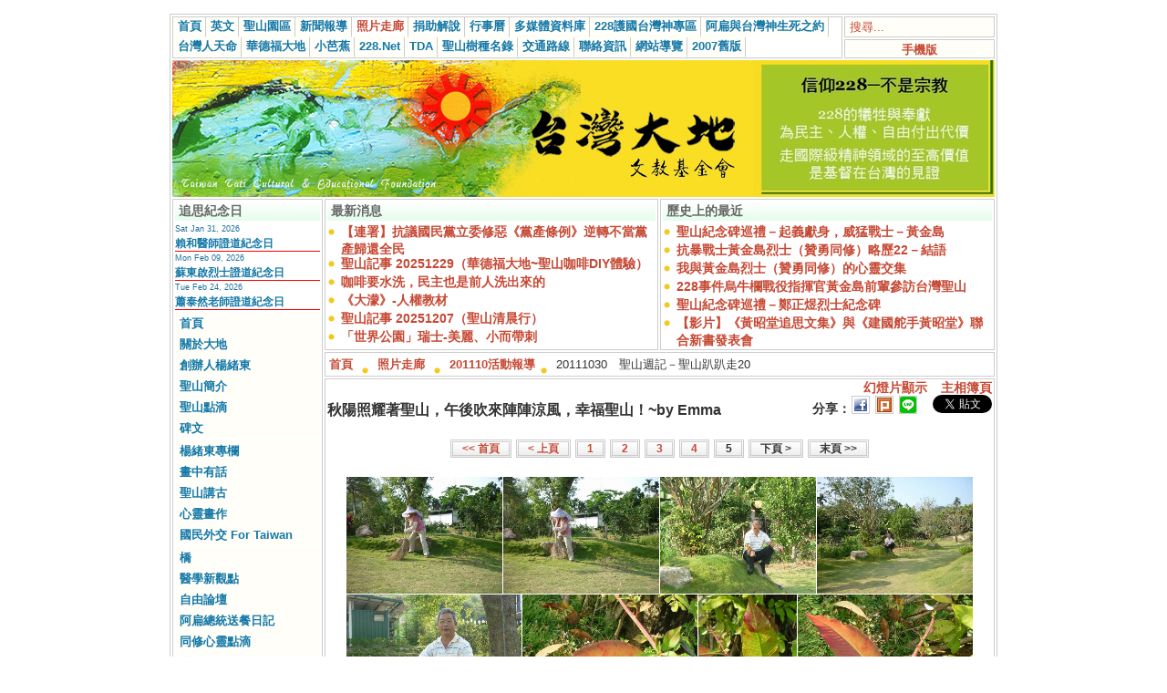

--- FILE ---
content_type: text/html; charset=UTF-8
request_url: https://www.taiwantt.org.tw/tw/index.php?option=com_rsgallery2&Itemid=29&catid=1030&limit=40&limitstart=80
body_size: 7769
content:
<?xml version="1.0" encoding="utf-8"?><!DOCTYPE html PUBLIC "-//W3C//DTD XHTML 1.0 Transitional//EN" "http://www.w3.org/TR/xhtml1/DTD/xhtml1-transitional.dtd">
<html xmlns="http://www.w3.org/1999/xhtml">
<head>
<meta http-equiv="Content-Type" content="text/html; charset=utf-8" />
<title>照片走廊 - 20111030　聖山週記－聖山趴趴走20 - 財團法人台灣大地文教基金會 - 台灣人拜台灣神  不做無根之民</title>
<meta name="description" content="財團法人台灣大地文教基金會, &lt;p&gt;秋陽照耀著聖山，午後吹來陣陣涼風，幸福聖山！~by Emma&lt;/p&gt;" />
<meta name="keywords" content="財團法人台灣大地文教基金會,台灣人拜台灣神,台灣聖山運動,信仰建國228,追思感恩台灣神" />
<meta name="Generator" content="Joomla! - Copyright (C) 2005 - 2006 Open Source Matters. All rights reserved." />
<meta name="robots" content="index, follow" />
<link rel="stylesheet" href="https://www.taiwantt.org.tw/tw/components/com_rsgallery2/static/css/main.css" type="text/css" />
<link rel="stylesheet" href="https://www.taiwantt.org.tw/tw/components/com_rsgallery2/static/css/justifiedGallery.min.css" type="text/css" />
<link rel="stylesheet" href="https://www.taiwantt.org.tw/tw/components/com_rsgallery2/lightgallery/css/lightgallery.css" type="text/css" />
			<link rel="alternate" type="application/rss+xml" title="財團法人台灣大地文教基金會 - 台灣人拜台灣神  不做無根之民" href="https://www.taiwantt.org.tw/tw/index2.php?option=com_rss&amp;feed=RSS2.0&amp;no_html=1" />
				<link rel="shortcut icon" href="https://www.taiwantt.org.tw/tw/images/favicon.ico" />
	<link rel="alternate" type="application/rss+xml" title="財團法人台灣大地文教基金會" href="http://www.taiwantt.org.tw/tw/index2.php?option=ds-syndicate&version=1&feed_id=1" />
<link href="https://www.taiwantt.org.tw/tw/templates/rhuk_solarflare_ii/css/template_css.css" rel="stylesheet" type="text/css"/>
<script type="text/javascript" src="https://www.taiwantt.org.tw/tw/highslide/highslide.packed.js"></script>
<script type="text/javascript" src="https://www.taiwantt.org.tw/tw/highslide/swfobject.js"></script>
<script type='text/javascript'>
hs.showCredits = false;
function aclick(anchor_id) {
	var a = document.getElementById(anchor_id);
	hs.expand(a);
}
  window.___gcfg = {lang: 'zh-TW'};

  (function() {
    var po = document.createElement('script'); po.type = 'text/javascript'; po.async = true;
    po.src = 'https://apis.google.com/js/plusone.js';
    var s = document.getElementsByTagName('script')[0]; s.parentNode.insertBefore(po, s);
  })();

</script>
</head>
<body>
<div id="fb-root"></div>
<script>(function(d, s, id) {
  var js, fjs = d.getElementsByTagName(s)[0];
  if (d.getElementById(id)) return;
  js = d.createElement(s); js.id = id;
  js.src = "//connect.facebook.net/zh_TW/all.js#xfbml=1";
  fjs.parentNode.insertBefore(js, fjs);
}(document, 'script', 'facebook-jssdk'));</script>
<script>!function(d,s,id){var js,fjs=d.getElementsByTagName(s)[0],p=/^http:/.test(d.location)?'http':'https';if(!d.getElementById(id)){js=d.createElement(s);js.id=id;js.src=p+'://platform.twitter.com/widgets.js';fjs.parentNode.insertBefore(js,fjs);}}(document, 'script', 'twitter-wjs');</script>
<div align="center">
	<table border="0" cellpadding="0" cellspacing="0" width="908">
		<tr>
			<td class="outline">
		  		<div id="buttons_outer">
		  		  <div id="buttons_inner">
						<div id="buttons">
						<ul id="mainlevel-nav"><li><a href="https://www.taiwantt.org.tw/tw/" class="mainlevel-nav" >首頁</a></li><li><a href="https://en.taiwantt.org.tw" target="_blank" class="mainlevel-nav" >英文</a></li><li><a href="https://www.taiwantt.org.tw/tw/index.php?option=com_content&amp;task=blogcategory&amp;id=231&amp;Itemid=188" class="mainlevel-nav" >聖山園區</a></li><li><a href="https://www.taiwantt.org.tw/tw/index.php?option=com_content&amp;task=section&amp;id=1&amp;Itemid=57" class="mainlevel-nav" >新聞報導</a></li><li><a href="https://www.taiwantt.org.tw/tw/index.php?option=com_rsgallery2&amp;Itemid=29" class="mainlevel-nav" id="active_menu-nav">照片走廊</a></li><li><a href="https://www.taiwantt.org.tw/tw/index.php?option=com_wrapper&amp;Itemid=34" class="mainlevel-nav" >捐助解說</a></li><li><a href="https://www.taiwantt.org.tw/tw/index.php?option=com_events&amp;Itemid=30" class="mainlevel-nav" >行事曆</a></li><li><a href="https://www.taiwantt.org.tw/multimedia" target="_blank" class="mainlevel-nav" >多媒體資料庫</a></li><li><a href="https://www.taiwantt.org.tw/tw/index.php?option=com_content&amp;task=view&amp;id=1446&amp;Itemid=93" class="mainlevel-nav" >228護國台灣神專區</a></li><li><a href="https://www.taiwantt.org.tw/tw/index.php?option=com_content&amp;task=view&amp;id=818&amp;Itemid=195" class="mainlevel-nav" >阿扁與台灣神生死之約</a></li><li><a href="http://www.228.net.tw/index.php?option=com_content&amp;task=category&amp;sectionid=7&amp;id=239&amp;Itemid=103" target="_blank" class="mainlevel-nav" >台灣人天命</a></li><li><a href="http://www.motherearth.com.tw/" target="_blank" class="mainlevel-nav" >華德福大地</a></li><li><a href="https://blog.228.net.tw/tda/index.php" target="_blank" class="mainlevel-nav" >小芭蕉</a></li><li><a href="https://www.228.net.tw" target="_blank" class="mainlevel-nav" >228.Net</a></li><li><a href="https://www.taiwantda.org.tw/" target="_blank" class="mainlevel-nav" >TDA</a></li><li><a href="https://www.taiwantt.org.tw/plants/web/viewer.html" target="_blank" class="mainlevel-nav" >聖山樹種名錄</a></li><li><a href="https://www.taiwantt.org.tw/tw/index.php?option=com_content&amp;task=view&amp;id=769&amp;Itemid=85" class="mainlevel-nav" >交通路線</a></li><li><a href="https://www.taiwantt.org.tw/tw/index.php?option=com_content&amp;task=view&amp;id=768&amp;Itemid=84" class="mainlevel-nav" >聯絡資訊</a></li><li><a href="https://www.taiwantt.org.tw/tw/index.php?option=com_content&amp;task=view&amp;id=809&amp;Itemid=86" class="mainlevel-nav" >網站導覽</a></li><li><a href="https://www.taiwantt.org.tw/taiwantt/" target="_blank" class="mainlevel-nav" >2007舊版</a></li></ul>						</div>
					</div>
		  		</div>
		  		<div id="search_outer">
		  		  <div id="search_inner">
		  		  
<form action="index.php?option=com_search" method="get">
	<div class="search">
		<input name="searchword" id="mod_search_searchword" maxlength="20" alt="search" class="inputbox" type="text" size="20" value="搜尋..."  onblur="if(this.value=='') this.value='搜尋...';" onfocus="if(this.value=='搜尋...') this.value='';" />	</div>

	<input type="hidden" name="option" value="com_search" />
	<input type="hidden" name="Itemid" value="" />	
</form>		  		  </div>
		  		</div>
								<br /><img src="https://www.taiwantt.org.tw/tw/templates/rhuk_solarflare_ii/images/spacer.png" alt="" title="spacer" border="0" height="2" width="100" /><br />
		  		<div id="mobile_outer">
		  		  <div id="mobile_inner">
		  		  <center>
<div style="padding: 3px 0pt 0pt;"><a href="https://www.taiwantt.org.tw/tw/index.php?mode_switch=mobile" title="財團法人台灣大地文教基金會 - 手機版">手機版</a></div>
</center>		  		  </div>
		  		</div>
						  		<div class="clr"></div>
		  		<div id="header_outer">
		  			<div id="header">
		  			</div>
		  			<div id="header_separator">
		  			</div>
		  			<div id="top_outer">
						<div id="top_inner">
								<div class="moduletable">
			<div id="ad-graph"><a href="https://www.taiwantt.org.tw/tw/index.php?option=com_banners&amp;task=click&amp;bid=7" target="_blank"><img src="https://www.taiwantt.org.tw/tw/images/banners/20220627-02.jpg" border="0" alt="Advertisement" /></a></div>		</div>
								 </div>
				  </div>
		  		</div>
		  		<div class="clr"></div>
		  		<div id="left_outer">
		  			<div id="left_inner">
		  					<div class="moduletable">
							<h3>
					追思紀念日				</h3>
				<link href="https://www.taiwantt.org.tw/tw/modules/mod_events_latest.css" rel="stylesheet" type="text/css" />
<table class="mod_events_latest_table" width="100%" border="0" cellspacing="0" cellpadding="0" align="center"><tr><td class="mod_events_latest_first"><span class="mod_events_latest_date">Sat Jan 31, 2026</span><br/><span class="mod_events_latest_content"><a href="https://www.taiwantt.org.tw/tw/index.php?option=com_events&amp;task=view_detail&amp;agid=228&amp;year=2026&amp;month=01&amp;day=31&amp;Itemid=30&amp;catids=42|36|37">賴和醫師證道紀念日</a></span></td></tr>
<tr><td class="mod_events_latest"><span class="mod_events_latest_date">Mon Feb 09, 2026</span><br/><span class="mod_events_latest_content"><a href="https://www.taiwantt.org.tw/tw/index.php?option=com_events&amp;task=view_detail&amp;agid=476&amp;year=2026&amp;month=02&amp;day=09&amp;Itemid=30&amp;catids=42|36|37">蘇東啟烈士證道紀念日</a></span></td></tr>
<tr><td class="mod_events_latest"><span class="mod_events_latest_date">Tue Feb 24, 2026</span><br/><span class="mod_events_latest_content"><a href="https://www.taiwantt.org.tw/tw/index.php?option=com_events&amp;task=view_detail&amp;agid=547&amp;year=2026&amp;month=02&amp;day=24&amp;Itemid=30&amp;catids=42|36|37">蕭泰然老師證道紀念日</a></span></td></tr>
</table>
		</div>
				<div class="moduletable">
			
<table width="100%" border="0" cellpadding="0" cellspacing="0">
<tr align="left"><td><a href="https://www.taiwantt.org.tw/tw/index.php?option=com_frontpage&amp;Itemid=202" class="mainlevel" >首頁</a></td></tr>
<tr align="left"><td><a href="https://www.taiwantt.org.tw/tw/index.php?option=com_content&amp;task=blogcategory&amp;id=288&amp;Itemid=203" class="mainlevel" >關於大地</a></td></tr>
<tr align="left"><td><a href="https://www.taiwantt.org.tw/tw/index.php?option=com_content&amp;task=view&amp;id=21020&amp;Itemid=204" class="mainlevel" >創辦人楊緒東</a></td></tr>
<tr align="left"><td><a href="https://www.taiwantt.org.tw/tw/index.php?option=com_content&amp;task=blogcategory&amp;id=231&amp;Itemid=186" class="mainlevel" >聖山簡介</a></td></tr>
<tr align="left"><td><a href="https://www.taiwantt.org.tw/tw/index.php?option=com_content&amp;task=blogcategory&amp;id=49&amp;Itemid=175" class="mainlevel" >聖山點滴</a></td></tr>
<tr align="left"><td><a href="https://www.taiwantt.org.tw/tw/index.php?option=com_content&amp;task=category&amp;sectionid=10&amp;id=227&amp;Itemid=180" class="mainlevel" >碑文</a></td></tr>
</table>		</div>
				<div class="moduletable">
			
<table width="100%" border="0" cellpadding="0" cellspacing="0">
<tr align="left"><td><a href="https://www.taiwantt.org.tw/tw/index.php?option=com_content&amp;task=category&amp;sectionid=1&amp;id=31&amp;Itemid=79" class="mainlevel" >楊緒東專欄</a></td></tr>
<tr align="left"><td><a href="https://www.taiwantt.org.tw/tw/index.php?option=com_content&amp;task=blogcategory&amp;id=46&amp;Itemid=98" class="mainlevel" >畫中有話</a></td></tr>
<tr align="left"><td><a href="https://www.taiwantt.org.tw/tw/index.php?option=com_content&amp;task=blogcategory&amp;id=47&amp;Itemid=99" class="mainlevel" >聖山講古</a></td></tr>
<tr align="left"><td><a href="https://www.taiwantt.org.tw/yang-painting/" target="_blank" class="mainlevel" >心靈畫作</a></td></tr>
<tr align="left"><td><a href="https://www.taiwantt.org.tw/tw/index.php?option=com_content&amp;task=view&amp;id=8045&amp;Itemid=174" class="mainlevel" >國民外交 For Taiwan</a></td></tr>
</table>		</div>
				<div class="moduletable">
			
<table width="100%" border="0" cellpadding="0" cellspacing="0">
<tr align="left"><td><a href="https://www.taiwantt.org.tw/tw/index.php?option=com_content&amp;task=blogcategory&amp;id=282&amp;Itemid=196" class="mainlevel" >橋</a></td></tr>
<tr align="left"><td><a href="https://www.taiwantt.org.tw/tw/index.php?option=com_content&amp;task=category&amp;sectionid=10&amp;id=284&amp;Itemid=201" class="mainlevel" >醫學新觀點</a></td></tr>
<tr align="left"><td><a href="https://www.taiwantt.org.tw/tw/index.php?option=com_content&amp;task=category&amp;sectionid=1&amp;id=32&amp;Itemid=191" class="mainlevel" >自由論壇</a></td></tr>
<tr align="left"><td><a href="https://www.taiwantt.org.tw/tw/index.php?option=com_content&amp;task=category&amp;sectionid=1&amp;id=166&amp;Itemid=163" class="mainlevel" >阿扁總統送餐日記</a></td></tr>
<tr align="left"><td><a href="https://www.taiwantt.org.tw/tw/index.php?option=com_content&amp;task=blogcategory&amp;id=48&amp;Itemid=168" class="mainlevel" >同修心靈點滴</a></td></tr>
<tr align="left"><td><a href="https://www.taiwantt.org.tw/tw/index.php?option=com_content&amp;task=view&amp;id=5846&amp;Itemid=170" class="mainlevel" >會刊</a></td></tr>
<tr align="left"><td><a href="https://www.taiwantt.org.tw/tw/index.php?option=com_docman&amp;Itemid=87" class="mainlevel" >點播站</a></td></tr>
<tr align="left"><td><a href="https://www.taiwantt.org.tw/tw/index.php?option=com_wrapper&amp;Itemid=46" class="mainlevel" >音樂欣賞</a></td></tr>
</table>		</div>
				<div class="moduletable">
			
<table width="100%" border="0" cellpadding="0" cellspacing="0">
<tr align="left"><td><a href="https://www.taiwantt.org.tw/tw/index.php?option=com_content&amp;task=view&amp;id=593&amp;Itemid=179" class="mainlevel" >網路皈道</a></td></tr>
<tr align="left"><td><a href="https://www.taiwantt.org.tw/tw/index.php?option=com_easybook&amp;Itemid=58" class="mainlevel" >留言版</a></td></tr>
</table>		</div>
				<div class="moduletable">
			
<table width="100%" border="0" cellpadding="0" cellspacing="0">
<tr align="left"><td><a href="https://www.taiwantt.org.tw/tw/index.php?option=com_content&amp;task=view&amp;id=5850&amp;Itemid=162" class="mainlevel" >電子書</a></td></tr>
<tr align="left"><td><a href="https://www.taiwantt.org.tw/tw/index.php?option=com_content&amp;task=section&amp;id=11&amp;Itemid=164" class="mainlevel" >科學的宗教宇宙觀</a></td></tr>
<tr align="left"><td><a href="https://www.taiwantt.org.tw/tw/index.php?option=com_content&amp;task=section&amp;id=12&amp;Itemid=169" class="mainlevel" >天真法語</a></td></tr>
<tr align="left"><td><a href="https://www.taiwantt.org.tw/tw/index.php?option=com_content&amp;task=view&amp;id=12&amp;Itemid=52" class="mainlevel" >2001~近年活動回顧</a></td></tr>
<tr align="left"><td><a href="https://www.taiwantt.org.tw/tw/index.php?option=com_weblinks&amp;Itemid=23" class="mainlevel" >好站連結</a></td></tr>
</table>		</div>
				<div class="moduletable">
			<center><a target="_blank" href="https://www.taiwantt.org.tw/tw/index.php?option=com_content&amp;task=view&amp;id=113&amp;Itemid=57"><img title="拜台灣神" alt="" src="https://www.taiwantt.org.tw/tw/images/pictures/2008/20080415.jpg" width="160" height="160" border="0" /></a></center>		</div>
				<div class="moduletable">
			<center><a href="https://www.taiwantt.org.tw/tw/index.php?option=com_content&amp;task=view&amp;id=3142&amp;Itemid=1" title="【保護圖博的「吽」】網路串聯活動 (附貼紙及語法)  - Free Tibet - Hong~"><img src="https://www.taiwantt.org.tw/tw/images/pictures/2011/03/20110310.png" title="【保護圖博的「吽」】網路串聯活動 (附貼紙及語法) " alt="" width="160" height="102" border="0" /></a></center>		</div>
				<div class="moduletable">
			<center><a target="_blank" href="https://www.taiwantt.org.tw/tw/index.php?option=com_content&amp;task=view&amp;id=1764&amp;Itemid=57"><img title="阿扁們" alt="" src="https://www.taiwantt.org.tw/tw/images/pictures/2010/01/a_bian_casters.jpg" width="160" border="0" /></a></center>		</div>
				<div class="moduletable">
							<h3>
					RSS 訂閱				</h3>
				<div class="syndicate">
			<div align="center">
			<a href="https://www.taiwantt.org.tw/tw/index.php?option=com_rss&amp;feed=RSS0.91&amp;no_html=1">
				<img src="https://www.taiwantt.org.tw/tw/images/M_images/rss091.gif"  alt="RSS 0.91" name="RSS091" align="middle" border="0" /></a>
		</div>
				<div align="center">
			<a href="https://www.taiwantt.org.tw/tw/index.php?option=com_rss&amp;feed=RSS1.0&amp;no_html=1">
				<img src="https://www.taiwantt.org.tw/tw/images/M_images/rss10.gif"  alt="RSS 1.0" name="RSS10" align="middle" border="0" /></a>
		</div>
				<div align="center">
			<a href="https://www.taiwantt.org.tw/tw/index.php?option=com_rss&amp;feed=RSS2.0&amp;no_html=1">
				<img src="https://www.taiwantt.org.tw/tw/images/M_images/rss20.gif"  alt="RSS 2.0" name="RSS20" align="middle" border="0" /></a>
		</div>
				<div align="center">
			<a href="https://www.taiwantt.org.tw/tw/index.php?option=com_rss&amp;feed=ATOM0.3&amp;no_html=1">
				<img src="https://www.taiwantt.org.tw/tw/images/M_images/atom03.gif"  alt="ATOM 0.3" name="ATOM03" align="middle" border="0" /></a>
		</div>
				<div align="center">
			<a href="https://www.taiwantt.org.tw/tw/index.php?option=com_rss&amp;feed=OPML&amp;no_html=1">
				<img src="https://www.taiwantt.org.tw/tw/images/M_images/opml.png"  alt="OPML" name="OPML" align="middle" border="0" /></a>
		</div>
		</div>		</div>
				<div class="moduletable">
							<h3>
					搜尋				</h3>
				
<form action="index.php?option=com_search" method="get">
	<div class="search">
		<input name="searchword" id="mod_search_searchword" maxlength="20" alt="search" class="inputbox" type="text" size="20" value="搜尋..."  onblur="if(this.value=='') this.value='搜尋...';" onfocus="if(this.value=='搜尋...') this.value='';" /><input type="submit" value="搜尋" class="button"/>	</div>

	<input type="hidden" name="option" value="com_search" />
	<input type="hidden" name="Itemid" value="" />	
</form>		</div>
				<div class="moduletable">
							<h3>
					誰在線上				</h3>
				我們有 4 位訪客在線上		</div>
				<div class="moduletable">
							<h3>
					統計(自20080101)				</h3>
				<strong>訪客:</strong> 224355244
		</div>
				  			<div class="moduletable"></div>
		  			</div>
		  		</div>
		  		<div id="content_outer">
					<div id="content_inner">
							  			<table border="0" cellpadding="0" cellspacing="0" width="100%" class="content_table">
						<tr valign="top">
							<td width="99%">
								<table border="0" cellpadding="0" cellspacing="0" width="100%" class="content_table">

																	<tr valign="top">
														  						<td width="50%">
				  							<div class="user1_inner">
				  									<div class="moduletable">
							<h3>
					最新消息				</h3>
				<ul class="latestnews">
		<li class="latestnews">
			<a href="https://www.taiwantt.org.tw/tw/index.php?option=com_content&amp;task=view&amp;id=21146&amp;Itemid=57" class="latestnews">
			【連署】抗議國民黨立委修惡《黨產條例》逆轉不當黨產歸還全民</a>
		</li>
				<li class="latestnews">
			<a href="https://www.taiwantt.org.tw/tw/index.php?option=com_content&amp;task=view&amp;id=21144&amp;Itemid=57" class="latestnews">
			聖山記事 20251229（華德福大地~聖山咖啡DIY體驗）</a>
		</li>
				<li class="latestnews">
			<a href="https://www.taiwantt.org.tw/tw/index.php?option=com_content&amp;task=view&amp;id=21143&amp;Itemid=57" class="latestnews">
			咖啡要水洗，民主也是前人洗出來的</a>
		</li>
				<li class="latestnews">
			<a href="https://www.taiwantt.org.tw/tw/index.php?option=com_content&amp;task=view&amp;id=21141&amp;Itemid=57" class="latestnews">
			《大濛》-人權教材</a>
		</li>
				<li class="latestnews">
			<a href="https://www.taiwantt.org.tw/tw/index.php?option=com_content&amp;task=view&amp;id=21140&amp;Itemid=57" class="latestnews">
			聖山記事 20251207（聖山清晨行）</a>
		</li>
				<li class="latestnews">
			<a href="https://www.taiwantt.org.tw/tw/index.php?option=com_content&amp;task=view&amp;id=21139&amp;Itemid=57" class="latestnews">
			「世界公園」瑞士-美麗、小而帶刺</a>
		</li>
		</ul>		</div>
						  							</div>
				  						</td>
				  																	<td width="2">
												<img src="https://www.taiwantt.org.tw/tw/templates/rhuk_solarflare_ii/images/spacer.png" alt="" title="spacer" border="0" height="10" width="2" />
											</td>
														  						<td width="50%">
				  							<div class="user2_inner">
				  									<div class="moduletable">
							<h3>
					歷史上的最近				</h3>
				<ul class="latestnews">
		<li class="latestnews">
			<a href="https://www.taiwantt.org.tw/tw/index.php?option=com_content&amp;task=view&amp;id=19794&amp;Itemid=57" class="latestnews">
			聖山紀念碑巡禮－起義獻身，威猛戰士－黃金島</a>
		</li>
				<li class="latestnews">
			<a href="https://www.taiwantt.org.tw/tw/index.php?option=com_content&amp;task=view&amp;id=19812&amp;Itemid=57" class="latestnews">
			抗暴戰士黃金島烈士（贊勇同修）略歷22－結語</a>
		</li>
				<li class="latestnews">
			<a href="https://www.taiwantt.org.tw/tw/index.php?option=com_content&amp;task=view&amp;id=19723&amp;Itemid=57" class="latestnews">
			我與黃金島烈士（贊勇同修）的心靈交集</a>
		</li>
				<li class="latestnews">
			<a href="https://www.taiwantt.org.tw/tw/index.php?option=com_content&amp;task=view&amp;id=8087&amp;Itemid=57" class="latestnews">
			228事件烏牛欄戰役指揮官黃金島前輩參訪台灣聖山</a>
		</li>
				<li class="latestnews">
			<a href="https://www.taiwantt.org.tw/tw/index.php?option=com_content&amp;task=view&amp;id=17193&amp;Itemid=57" class="latestnews">
			聖山紀念碑巡禮－鄭正煜烈士紀念碑</a>
		</li>
				<li class="latestnews">
			<a href="https://www.taiwantt.org.tw/tw/index.php?option=com_content&amp;task=view&amp;id=5184&amp;Itemid=57" class="latestnews">
			【影片】《黃昭堂追思文集》與《建國舵手黃昭堂》聯合新書發表會</a>
		</li>
		</ul>		</div>
						  							</div>
				  						</td>
				  															</tr>
									<tr>
										<td colspan="3">
											<img src="https://www.taiwantt.org.tw/tw/templates/rhuk_solarflare_ii_ad/images/spacer.png" alt="" title="spacer" border="0" height="2" width="100" /><br />
										</td>
									</tr>
																									<tr>
									<td colspan="3">
										<div id="pathway_text">
										<span class="pathway"><a href="https://www.taiwantt.org.tw/tw/index.php" class="pathway">首頁</a> <img src="https://www.taiwantt.org.tw/tw/templates/rhuk_solarflare_ii/images/arrow.png" border="0" alt="arrow" /> <a href="https://www.taiwantt.org.tw/tw/index.php?option=com_rsgallery2&amp;Itemid=29" class="pathway">照片走廊</a> <img src="https://www.taiwantt.org.tw/tw/templates/rhuk_solarflare_ii/images/arrow.png" border="0" alt="arrow" /> <a href="https://www.taiwantt.org.tw/tw/index.php?option=com_rsgallery2&amp;Itemid=29&amp;catid=1014">201110活動報導</a><img src="https://www.taiwantt.org.tw/tw/templates/rhuk_solarflare_ii/images/arrow.png" border="0" alt="arrow" /> 20111030　聖山週記－聖山趴趴走20</span>										</div>
									</td>
								</tr>
								<tr>
									<td colspan="3" class="body_outer">
				  					 ﻿			<script language="javascript" type="text/javascript" src="https://www.taiwantt.org.tw/tw/includes/js/overlib_mini.js"></script>
			<script language="javascript" type="text/javascript" src="https://www.taiwantt.org.tw/tw/includes/js/overlib_hideform_mini.js"></script>
			<link href="https://www.taiwantt.org.tw/tw/components/com_rsgallery2/rsgallery.css" rel="stylesheet" type="text/css" />
	
	<!--  Hide status bar information -->
	<script type="text/javascript">
		function hidestatus(){
			window.status='';
			return true;
			}
		if (document.layers)
			document.captureEvents(Event.MOUSEOVER | Event.MOUSEOUT);
			document.onmouseover=hidestatus;
			document.onmouseout=hidestatus;
	</script>
	<!--pda-->        <div style="float:right; text-align:right;">
        <ul id='rsg2-navigation'>
			<!--cache debug main-->            <li>
                <a href="https://www.taiwantt.org.tw/tw/index.php?option=com_rsgallery2&amp;Itemid=29">
                主相簿頁                </a>
            </li>
                    </ul>
        </div>
		<div style="float:left;">
                    <h2 id='rsg2-galleryTitle'></h2>
                <div id='rsg2-galleryIntroText'>
        	        	<p>秋陽照耀著聖山，午後吹來陣陣涼風，幸福聖山！~by Emma</p>        </div>
        </div>
        			<!-- Slideshow -->
			<div style="float: right;">
			<ul id='rsg2-navigation'>
				<li>
									<a href="https://www.taiwantt.org.tw/tw/index.php?option=com_rsgallery2&Itemid=29&page=slideshow3&catid=1030&id=">
					幻燈片顯示					</a>
								</li>
			</ul>
			</div>
					 			<div class="ultimatesbplugin_gbottom"><strong>分享：<strong><a rel="nofollow" onclick="window.open('https://www.facebook.com/sharer.php?u=' + encodeURIComponent('index.php?option=com_rsgallery2&amp;Itemid=29&amp;page=inline&amp;catid=1030&amp;limitstart=80') + '&t=' + encodeURIComponent('照片走廊 - 20111030　聖山週記－聖山趴趴走20') + ''); return false;" href="https://www.facebook.com/" title="Facebook!" target="_blank"><img height="18px" width="18px" src="https://www.taiwantt.org.tw/tw/mambots/content/usbp_images/glossy/facebook.png" alt="Facebook!" title="Facebook!" /></a> <a rel="nofollow" onclick="window.open('https://www.plurk.com/?qualifier=shares&status=' + encodeURIComponent('index.php?option=com_rsgallery2&amp;Itemid=29&amp;page=inline&amp;catid=1030&amp;limitstart=80') + ' (' + encodeURIComponent('照片走廊 - 20111030　聖山週記－聖山趴趴走20') + ')'); return false;" href="https://www.plurk.com/" title="Plurk!" target="_blank"><img height="18px" width="18px" src="https://www.taiwantt.org.tw/tw/mambots/content/usbp_images/glossy/plurk.png" alt="Plurk!" title="Plurk!" /></a> <a rel="nofollow" onclick="window.open('https://line.naver.jp/R/msg/text/?' + encodeURIComponent('照片走廊 - 20111030　聖山週記－聖山趴趴走20') + '%0D%0A' + encodeURIComponent('index.php?option=com_rsgallery2&amp;Itemid=29&amp;page=inline&amp;catid=1030&amp;limitstart=80') + ''); return false;" href="https://line.naver.jp/" title="LINE send!" target="_blank"><img height="18px" width="18px" src="https://www.taiwantt.org.tw/tw/mambots/content/usbp_images/glossy/line.png" alt="LINE send!" title="LINE send!" /></a>&nbsp;&nbsp;<div class="fb-like" data-href="index.php?option=com_rsgallery2&amp;Itemid=29&amp;page=inline&amp;catid=1030&amp;limitstart=80" data-width="" layout="button_count" action="like" data-show-faces="false" data-send="false"></div>&nbsp;&nbsp;<a href="https://twitter.com/share" class="twitter-share-button" data-count="horizontal" data-text="台灣大地文教基金會 - 照片走廊 - 20111030　聖山週記－聖山趴趴走20 - 秋陽照耀著聖山，午後吹來陣陣涼風，幸福聖山！~by Emma" data-url="index.php?option=com_rsgallery2&amp;Itemid=29&amp;page=inline&amp;catid=1030&amp;limitstart=80" data-lang="zh-tw" data-size="medium">Tweet</a></div>       <ul id='rsg2-galleryList'>
                </ul>

                <div class='clr'>&nbsp;</div>

                <center><div id='rsg2-pageNav'>
                <a href="https://www.taiwantt.org.tw/tw/index.php?option=com_rsgallery2&amp;Itemid=29&amp;catid=1030&amp;limit=20&amp;limitstart=0" class="pagenav" title="首頁">&lt;&lt;&nbsp;首頁</a> <a href="https://www.taiwantt.org.tw/tw/index.php?option=com_rsgallery2&amp;Itemid=29&amp;catid=1030&amp;limit=20&amp;limitstart=60" class="pagenav" title="上頁">&lt;&nbsp;上頁</a> <a href="https://www.taiwantt.org.tw/tw/index.php?option=com_rsgallery2&amp;Itemid=29&amp;catid=1030&amp;limit=20&amp;limitstart=0" class="pagenav"><strong>1</strong></a> <a href="https://www.taiwantt.org.tw/tw/index.php?option=com_rsgallery2&amp;Itemid=29&amp;catid=1030&amp;limit=20&amp;limitstart=20" class="pagenav"><strong>2</strong></a> <a href="https://www.taiwantt.org.tw/tw/index.php?option=com_rsgallery2&amp;Itemid=29&amp;catid=1030&amp;limit=20&amp;limitstart=40" class="pagenav"><strong>3</strong></a> <a href="https://www.taiwantt.org.tw/tw/index.php?option=com_rsgallery2&amp;Itemid=29&amp;catid=1030&amp;limit=20&amp;limitstart=60" class="pagenav"><strong>4</strong></a> <span class="pagenav">5</span> <span class="pagenav">下頁&nbsp;&gt;</span> <span class="pagenav">末頁&nbsp;&gt;&gt;</span>        </div></center>
        <br />
                        <table id='rsg2-thumbsList'>
                <div class="container-fluid">
                	<div class="demo-gallery mrb50">
                		<div id="aniimated-thumbnials" class="list-unstyled">
                        <a data-pinterest-text="Pin it" data-tweet-text="share it on twitter" href="https://www.taiwantt.org.tw/tw/images/rsgallery/1030/display/20111030_Emma_063.JPG" data-sub-html="20111030　聖山週記－聖山趴趴走20<br /><br />20111030_Emma_063">
        
                        <img class="img-responsive" src="https://www.taiwantt.org.tw/tw/images/rsgallery/1030/display/20111030_Emma_063.JPG">
                        
                    	</a>
                        <a data-pinterest-text="Pin it" data-tweet-text="share it on twitter" href="https://www.taiwantt.org.tw/tw/images/rsgallery/1030/display/20111030_Emma_064.JPG" data-sub-html="20111030　聖山週記－聖山趴趴走20<br /><br />20111030_Emma_064">
        
                        <img class="img-responsive" src="https://www.taiwantt.org.tw/tw/images/rsgallery/1030/display/20111030_Emma_064.JPG">
                        
                    	</a>
                        <a data-pinterest-text="Pin it" data-tweet-text="share it on twitter" href="https://www.taiwantt.org.tw/tw/images/rsgallery/1030/display/20111030_Emma_065.JPG" data-sub-html="20111030　聖山週記－聖山趴趴走20<br /><br />20111030_Emma_065">
        
                        <img class="img-responsive" src="https://www.taiwantt.org.tw/tw/images/rsgallery/1030/display/20111030_Emma_065.JPG">
                        
                    	</a>
                        <a data-pinterest-text="Pin it" data-tweet-text="share it on twitter" href="https://www.taiwantt.org.tw/tw/images/rsgallery/1030/display/20111030_Emma_066.JPG" data-sub-html="20111030　聖山週記－聖山趴趴走20<br /><br />20111030_Emma_066">
        
                        <img class="img-responsive" src="https://www.taiwantt.org.tw/tw/images/rsgallery/1030/display/20111030_Emma_066.JPG">
                        
                    	</a>
                        <a data-pinterest-text="Pin it" data-tweet-text="share it on twitter" href="https://www.taiwantt.org.tw/tw/images/rsgallery/1030/display/20111030_Emma_067.JPG" data-sub-html="20111030　聖山週記－聖山趴趴走20<br /><br />20111030_Emma_067">
        
                        <img class="img-responsive" src="https://www.taiwantt.org.tw/tw/images/rsgallery/1030/display/20111030_Emma_067.JPG">
                        
                    	</a>
                        <a data-pinterest-text="Pin it" data-tweet-text="share it on twitter" href="https://www.taiwantt.org.tw/tw/images/rsgallery/1030/display/20111030_Emma_068.JPG" data-sub-html="20111030　聖山週記－聖山趴趴走20<br /><br />20111030_Emma_068">
        
                        <img class="img-responsive" src="https://www.taiwantt.org.tw/tw/images/rsgallery/1030/display/20111030_Emma_068.JPG">
                        
                    	</a>
                        <a data-pinterest-text="Pin it" data-tweet-text="share it on twitter" href="https://www.taiwantt.org.tw/tw/images/rsgallery/1030/display/20111030_Emma_069.JPG" data-sub-html="20111030　聖山週記－聖山趴趴走20<br /><br />20111030_Emma_069">
        
                        <img class="img-responsive" src="https://www.taiwantt.org.tw/tw/images/rsgallery/1030/display/20111030_Emma_069.JPG">
                        
                    	</a>
                        <a data-pinterest-text="Pin it" data-tweet-text="share it on twitter" href="https://www.taiwantt.org.tw/tw/images/rsgallery/1030/display/20111030_Emma_070.JPG" data-sub-html="20111030　聖山週記－聖山趴趴走20<br /><br />20111030_Emma_070">
        
                        <img class="img-responsive" src="https://www.taiwantt.org.tw/tw/images/rsgallery/1030/display/20111030_Emma_070.JPG">
                        
                    	</a>
                        <a data-pinterest-text="Pin it" data-tweet-text="share it on twitter" href="https://www.taiwantt.org.tw/tw/images/rsgallery/1030/display/20111030_Emma_071.JPG" data-sub-html="20111030　聖山週記－聖山趴趴走20<br /><br />20111030_Emma_071">
        
                        <img class="img-responsive" src="https://www.taiwantt.org.tw/tw/images/rsgallery/1030/display/20111030_Emma_071.JPG">
                        
                    	</a>
                        <a data-pinterest-text="Pin it" data-tweet-text="share it on twitter" href="https://www.taiwantt.org.tw/tw/images/rsgallery/1030/display/20111030_Emma_072.JPG" data-sub-html="20111030　聖山週記－聖山趴趴走20<br /><br />20111030_Emma_072">
        
                        <img class="img-responsive" src="https://www.taiwantt.org.tw/tw/images/rsgallery/1030/display/20111030_Emma_072.JPG">
                        
                    	</a>
                        <a data-pinterest-text="Pin it" data-tweet-text="share it on twitter" href="https://www.taiwantt.org.tw/tw/images/rsgallery/1030/display/20111030_Emma_073.JPG" data-sub-html="20111030　聖山週記－聖山趴趴走20<br /><br />20111030_Emma_073">
        
                        <img class="img-responsive" src="https://www.taiwantt.org.tw/tw/images/rsgallery/1030/display/20111030_Emma_073.JPG">
                        
                    	</a>
                        <a data-pinterest-text="Pin it" data-tweet-text="share it on twitter" href="https://www.taiwantt.org.tw/tw/images/rsgallery/1030/display/20111030_Emma_074.JPG" data-sub-html="20111030　聖山週記－聖山趴趴走20<br /><br />20111030_Emma_074">
        
                        <img class="img-responsive" src="https://www.taiwantt.org.tw/tw/images/rsgallery/1030/display/20111030_Emma_074.JPG">
                        
                    	</a>
                        <a data-pinterest-text="Pin it" data-tweet-text="share it on twitter" href="https://www.taiwantt.org.tw/tw/images/rsgallery/1030/display/20111030_Emma_075.JPG" data-sub-html="20111030　聖山週記－聖山趴趴走20<br /><br />20111030_Emma_075">
        
                        <img class="img-responsive" src="https://www.taiwantt.org.tw/tw/images/rsgallery/1030/display/20111030_Emma_075.JPG">
                        
                    	</a>
                        <a data-pinterest-text="Pin it" data-tweet-text="share it on twitter" href="https://www.taiwantt.org.tw/tw/images/rsgallery/1030/display/20111030_Emma_076.JPG" data-sub-html="20111030　聖山週記－聖山趴趴走20<br /><br />20111030_Emma_076">
        
                        <img class="img-responsive" src="https://www.taiwantt.org.tw/tw/images/rsgallery/1030/display/20111030_Emma_076.JPG">
                        
                    	</a>
                        <a data-pinterest-text="Pin it" data-tweet-text="share it on twitter" href="https://www.taiwantt.org.tw/tw/images/rsgallery/1030/display/20111030_Emma_077.JPG" data-sub-html="20111030　聖山週記－聖山趴趴走20<br /><br />20111030_Emma_077">
        
                        <img class="img-responsive" src="https://www.taiwantt.org.tw/tw/images/rsgallery/1030/display/20111030_Emma_077.JPG">
                        
                    	</a>
                        <a data-pinterest-text="Pin it" data-tweet-text="share it on twitter" href="https://www.taiwantt.org.tw/tw/images/rsgallery/1030/display/20111030_Emma_078.JPG" data-sub-html="20111030　聖山週記－聖山趴趴走20<br /><br />20111030_Emma_078">
        
                        <img class="img-responsive" src="https://www.taiwantt.org.tw/tw/images/rsgallery/1030/display/20111030_Emma_078.JPG">
                        
                    	</a>
                        <a data-pinterest-text="Pin it" data-tweet-text="share it on twitter" href="https://www.taiwantt.org.tw/tw/images/rsgallery/1030/display/20111030_Emma_079.JPG" data-sub-html="20111030　聖山週記－聖山趴趴走20<br /><br />20111030_Emma_079">
        
                        <img class="img-responsive" src="https://www.taiwantt.org.tw/tw/images/rsgallery/1030/display/20111030_Emma_079.JPG">
                        
                    	</a>
                        </div>
                	</div>
                </div>
                </table>
                            <center><div id='rsg2-pageNav'>
                    <a href="https://www.taiwantt.org.tw/tw/index.php?option=com_rsgallery2&amp;Itemid=29&amp;catid=1030&amp;limit=20&amp;limitstart=0" class="pagenav" title="首頁">&lt;&lt;&nbsp;首頁</a> <a href="https://www.taiwantt.org.tw/tw/index.php?option=com_rsgallery2&amp;Itemid=29&amp;catid=1030&amp;limit=20&amp;limitstart=60" class="pagenav" title="上頁">&lt;&nbsp;上頁</a> <a href="https://www.taiwantt.org.tw/tw/index.php?option=com_rsgallery2&amp;Itemid=29&amp;catid=1030&amp;limit=20&amp;limitstart=0" class="pagenav"><strong>1</strong></a> <a href="https://www.taiwantt.org.tw/tw/index.php?option=com_rsgallery2&amp;Itemid=29&amp;catid=1030&amp;limit=20&amp;limitstart=20" class="pagenav"><strong>2</strong></a> <a href="https://www.taiwantt.org.tw/tw/index.php?option=com_rsgallery2&amp;Itemid=29&amp;catid=1030&amp;limit=20&amp;limitstart=40" class="pagenav"><strong>3</strong></a> <a href="https://www.taiwantt.org.tw/tw/index.php?option=com_rsgallery2&amp;Itemid=29&amp;catid=1030&amp;limit=20&amp;limitstart=60" class="pagenav"><strong>4</strong></a> <span class="pagenav">5</span> <span class="pagenav">下頁&nbsp;&gt;</span> <span class="pagenav">末頁&nbsp;&gt;&gt;</span><br /><br />當前記錄 81 - 97 / 97            </div></center>
            <!--pda-->		<div id='rsg2-footer' style='display: none'>
			<div><br /><br />
				RSGallery2 1.12.2 Alpha - SVN: 587<br />&copy; 2005 - 2007 <strong><a class="rsg2-footer" href="http://rsgallery2.net">RSGallery2</a></strong>. All rights reserved.			</div>
		</div>
		<div class='rsg2-clr'>&nbsp;</div>
        
<script type="text/javascript">
lightGallery(document.getElementById('aniimated-thumbnials'), {
thumbnail: true
});
</script>
<script src="https://www.taiwantt.org.tw/tw/components/com_rsgallery2/jquery/1.11.2/jquery.min.js"></script>
<script src="https://www.taiwantt.org.tw/tw/components/com_rsgallery2/static/js/prettify.js" type="text/javascript"></script>
<script src="https://www.taiwantt.org.tw/tw/components/com_rsgallery2/static/js/jquery.justifiedGallery.min.js" type="text/javascript"></script>
<script src="https://www.taiwantt.org.tw/tw/components/com_rsgallery2/static/js/transition.js" type="text/javascript"></script>
<script src="https://www.taiwantt.org.tw/tw/components/com_rsgallery2/static/js/collapse.js" type="text/javascript"></script>
<script src="https://www.taiwantt.org.tw/tw/components/com_rsgallery2/lightgallery/js/lightgallery.js" type="text/javascript"></script>
<script src="https://www.taiwantt.org.tw/tw/components/com_rsgallery2/lightgallery/js/lg-thumbnail.js" type="text/javascript"></script>
<script src="https://www.taiwantt.org.tw/tw/components/com_rsgallery2/lightgallery/js/lg-share.js" type="text/javascript"></script>
<script src="https://www.taiwantt.org.tw/tw/components/com_rsgallery2/lightgallery/js/lg-fullscreen.js" type="text/javascript"></script>
<script src="https://www.taiwantt.org.tw/tw/components/com_rsgallery2/lightgallery/js/lg-zoom.js" type="text/javascript"></script>
<script src="https://www.taiwantt.org.tw/tw/components/com_rsgallery2/lightgallery/js/lg-autoplay.js" type="text/javascript"></script>
<script src="https://www.taiwantt.org.tw/tw/components/com_rsgallery2/lightgallery/js/lg-hash.js" type="text/javascript"></script>
<script src="https://www.taiwantt.org.tw/tw/components/com_rsgallery2/static/js/demos.js" type="text/javascript"></script>
									</td>
								</tr>
								</table>


							</td>
							
						</tr>
						</table>
		  		</div>
		  	</div>
		  </td>
	  </tr>
  </table>
</div>
<div align="center">
	&copy; 2026 財團法人台灣大地文教基金會 - 台灣人拜台灣神  不做無根之民</div>

<div align="center">
	<a href="https://www.joomla.org">Joomla!</a>是基於GNU/GPL授權的自由軟體. 中文版本由<a href="https://www.joomla.org.tw">TaiwanJoomla</a>製作.</div></body>
</html>
<!-- 1768706406 -->